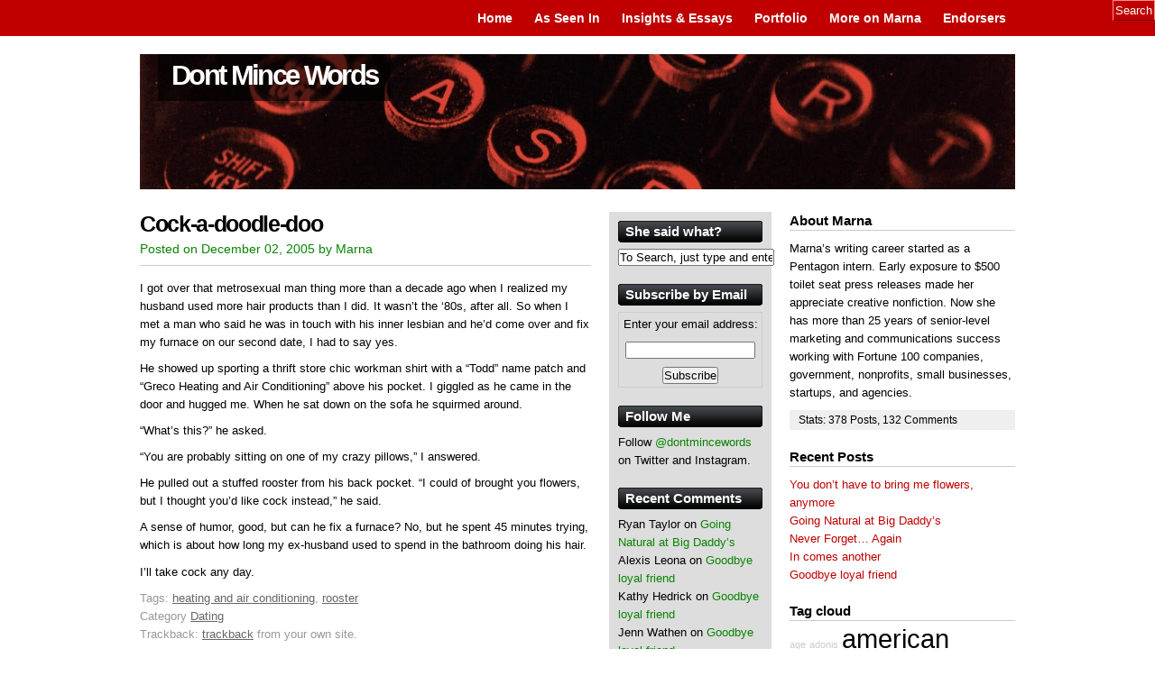

--- FILE ---
content_type: text/html; charset=UTF-8
request_url: https://dontmincewords.com/rooster/
body_size: 13487
content:
<!DOCTYPE html PUBLIC "-//W3C//DTD XHTML 1.0 Transitional//EN" "http://www.w3.org/TR/xhtml1/DTD/xhtml1-transitional.dtd">
<html xmlns="http://www.w3.org/1999/xhtml" dir="ltr" lang="en-US" xmlns:fb="https://www.facebook.com/2008/fbml" xmlns:addthis="https://www.addthis.com/help/api-spec"  prefix="og: https://ogp.me/ns#">
<head profile="http://gmpg.org/xfn/11">
<meta http-equiv="Content-Type" content="text/html; charset=UTF-8" />

<meta name="generator" content="WordPress 6.8.3" />
<!-- leave this for stats -->
<link rel="stylesheet" href="https://dontmincewords.com/wp-content/themes/vita/style.css" type="text/css" media="screen" />
<link rel="alternate" type="application/rss+xml" title="Dont Mince Words RSS Feed" href="https://dontmincewords.com/feed/" />
<link rel="pingback" href="https://dontmincewords.com/xmlrpc.php" />


<link rel="shortcut icon" href="https://dontmincewords.com/wp-content/themes/vita/favicon.ico" />

	<style>img:is([sizes="auto" i], [sizes^="auto," i]) { contain-intrinsic-size: 3000px 1500px }</style>
	
		<!-- All in One SEO 4.9.3 - aioseo.com -->
		<title>Cock-a-doodle-doo - Dont Mince Words</title>
	<meta name="description" content="I got over that metrosexual man thing more than a decade ago when I realized my husband used more hair products than I did. It wasn’t the ‘80s, after all. So when I met a man who said he was in touch with his inner lesbian and he’d come over and fix my furnace on" />
	<meta name="robots" content="max-image-preview:large" />
	<meta name="author" content="Marna"/>
	<link rel="canonical" href="https://dontmincewords.com/rooster/" />
	<meta name="generator" content="All in One SEO (AIOSEO) 4.9.3" />
		<meta property="og:locale" content="en_US" />
		<meta property="og:site_name" content="Dont Mince Words - She minces no words." />
		<meta property="og:type" content="article" />
		<meta property="og:title" content="Cock-a-doodle-doo - Dont Mince Words" />
		<meta property="og:description" content="I got over that metrosexual man thing more than a decade ago when I realized my husband used more hair products than I did. It wasn’t the ‘80s, after all. So when I met a man who said he was in touch with his inner lesbian and he’d come over and fix my furnace on" />
		<meta property="og:url" content="https://dontmincewords.com/rooster/" />
		<meta property="article:published_time" content="2005-12-02T04:39:00+00:00" />
		<meta property="article:modified_time" content="2009-10-01T00:32:39+00:00" />
		<meta name="twitter:card" content="summary_large_image" />
		<meta name="twitter:title" content="Cock-a-doodle-doo - Dont Mince Words" />
		<meta name="twitter:description" content="I got over that metrosexual man thing more than a decade ago when I realized my husband used more hair products than I did. It wasn’t the ‘80s, after all. So when I met a man who said he was in touch with his inner lesbian and he’d come over and fix my furnace on" />
		<script type="application/ld+json" class="aioseo-schema">
			{"@context":"https:\/\/schema.org","@graph":[{"@type":"BlogPosting","@id":"https:\/\/dontmincewords.com\/rooster\/#blogposting","name":"Cock-a-doodle-doo - Dont Mince Words","headline":"Cock-a-doodle-doo","author":{"@id":"https:\/\/dontmincewords.com\/author\/admin\/#author"},"publisher":{"@id":"https:\/\/dontmincewords.com\/#organization"},"datePublished":"2005-12-02T04:39:00-05:00","dateModified":"2009-09-30T17:32:39-04:00","inLanguage":"en-US","mainEntityOfPage":{"@id":"https:\/\/dontmincewords.com\/rooster\/#webpage"},"isPartOf":{"@id":"https:\/\/dontmincewords.com\/rooster\/#webpage"},"articleSection":"Dating, heating and air conditioning, rooster"},{"@type":"BreadcrumbList","@id":"https:\/\/dontmincewords.com\/rooster\/#breadcrumblist","itemListElement":[{"@type":"ListItem","@id":"https:\/\/dontmincewords.com#listItem","position":1,"name":"Home","item":"https:\/\/dontmincewords.com","nextItem":{"@type":"ListItem","@id":"https:\/\/dontmincewords.com\/category\/love\/#listItem","name":"Love"}},{"@type":"ListItem","@id":"https:\/\/dontmincewords.com\/category\/love\/#listItem","position":2,"name":"Love","item":"https:\/\/dontmincewords.com\/category\/love\/","nextItem":{"@type":"ListItem","@id":"https:\/\/dontmincewords.com\/category\/love\/dating\/#listItem","name":"Dating"},"previousItem":{"@type":"ListItem","@id":"https:\/\/dontmincewords.com#listItem","name":"Home"}},{"@type":"ListItem","@id":"https:\/\/dontmincewords.com\/category\/love\/dating\/#listItem","position":3,"name":"Dating","item":"https:\/\/dontmincewords.com\/category\/love\/dating\/","nextItem":{"@type":"ListItem","@id":"https:\/\/dontmincewords.com\/rooster\/#listItem","name":"Cock-a-doodle-doo"},"previousItem":{"@type":"ListItem","@id":"https:\/\/dontmincewords.com\/category\/love\/#listItem","name":"Love"}},{"@type":"ListItem","@id":"https:\/\/dontmincewords.com\/rooster\/#listItem","position":4,"name":"Cock-a-doodle-doo","previousItem":{"@type":"ListItem","@id":"https:\/\/dontmincewords.com\/category\/love\/dating\/#listItem","name":"Dating"}}]},{"@type":"Organization","@id":"https:\/\/dontmincewords.com\/#organization","name":"Dont Mince Words","description":"She minces no words.","url":"https:\/\/dontmincewords.com\/"},{"@type":"Person","@id":"https:\/\/dontmincewords.com\/author\/admin\/#author","url":"https:\/\/dontmincewords.com\/author\/admin\/","name":"Marna","image":{"@type":"ImageObject","@id":"https:\/\/dontmincewords.com\/rooster\/#authorImage","url":"https:\/\/secure.gravatar.com\/avatar\/badcf1744696d8cad60e7b4400e6d3b8c9c26c30b291a24aa16fde8673c8628d?s=96&d=blank&r=pg","width":96,"height":96,"caption":"Marna"}},{"@type":"WebPage","@id":"https:\/\/dontmincewords.com\/rooster\/#webpage","url":"https:\/\/dontmincewords.com\/rooster\/","name":"Cock-a-doodle-doo - Dont Mince Words","description":"I got over that metrosexual man thing more than a decade ago when I realized my husband used more hair products than I did. It wasn\u2019t the \u201880s, after all. So when I met a man who said he was in touch with his inner lesbian and he\u2019d come over and fix my furnace on","inLanguage":"en-US","isPartOf":{"@id":"https:\/\/dontmincewords.com\/#website"},"breadcrumb":{"@id":"https:\/\/dontmincewords.com\/rooster\/#breadcrumblist"},"author":{"@id":"https:\/\/dontmincewords.com\/author\/admin\/#author"},"creator":{"@id":"https:\/\/dontmincewords.com\/author\/admin\/#author"},"datePublished":"2005-12-02T04:39:00-05:00","dateModified":"2009-09-30T17:32:39-04:00"},{"@type":"WebSite","@id":"https:\/\/dontmincewords.com\/#website","url":"https:\/\/dontmincewords.com\/","name":"Dont Mince Words","description":"She minces no words.","inLanguage":"en-US","publisher":{"@id":"https:\/\/dontmincewords.com\/#organization"}}]}
		</script>
		<!-- All in One SEO -->

<link rel="alternate" type="application/rss+xml" title="Dont Mince Words &raquo; Cock-a-doodle-doo Comments Feed" href="https://dontmincewords.com/rooster/feed/" />
		<!-- This site uses the Google Analytics by MonsterInsights plugin v9.11.1 - Using Analytics tracking - https://www.monsterinsights.com/ -->
							<script src="//www.googletagmanager.com/gtag/js?id=G-RDTS9GNVHF"  data-cfasync="false" data-wpfc-render="false" type="text/javascript" async></script>
			<script data-cfasync="false" data-wpfc-render="false" type="text/javascript">
				var mi_version = '9.11.1';
				var mi_track_user = true;
				var mi_no_track_reason = '';
								var MonsterInsightsDefaultLocations = {"page_location":"https:\/\/dontmincewords.com\/rooster\/"};
								if ( typeof MonsterInsightsPrivacyGuardFilter === 'function' ) {
					var MonsterInsightsLocations = (typeof MonsterInsightsExcludeQuery === 'object') ? MonsterInsightsPrivacyGuardFilter( MonsterInsightsExcludeQuery ) : MonsterInsightsPrivacyGuardFilter( MonsterInsightsDefaultLocations );
				} else {
					var MonsterInsightsLocations = (typeof MonsterInsightsExcludeQuery === 'object') ? MonsterInsightsExcludeQuery : MonsterInsightsDefaultLocations;
				}

								var disableStrs = [
										'ga-disable-G-RDTS9GNVHF',
									];

				/* Function to detect opted out users */
				function __gtagTrackerIsOptedOut() {
					for (var index = 0; index < disableStrs.length; index++) {
						if (document.cookie.indexOf(disableStrs[index] + '=true') > -1) {
							return true;
						}
					}

					return false;
				}

				/* Disable tracking if the opt-out cookie exists. */
				if (__gtagTrackerIsOptedOut()) {
					for (var index = 0; index < disableStrs.length; index++) {
						window[disableStrs[index]] = true;
					}
				}

				/* Opt-out function */
				function __gtagTrackerOptout() {
					for (var index = 0; index < disableStrs.length; index++) {
						document.cookie = disableStrs[index] + '=true; expires=Thu, 31 Dec 2099 23:59:59 UTC; path=/';
						window[disableStrs[index]] = true;
					}
				}

				if ('undefined' === typeof gaOptout) {
					function gaOptout() {
						__gtagTrackerOptout();
					}
				}
								window.dataLayer = window.dataLayer || [];

				window.MonsterInsightsDualTracker = {
					helpers: {},
					trackers: {},
				};
				if (mi_track_user) {
					function __gtagDataLayer() {
						dataLayer.push(arguments);
					}

					function __gtagTracker(type, name, parameters) {
						if (!parameters) {
							parameters = {};
						}

						if (parameters.send_to) {
							__gtagDataLayer.apply(null, arguments);
							return;
						}

						if (type === 'event') {
														parameters.send_to = monsterinsights_frontend.v4_id;
							var hookName = name;
							if (typeof parameters['event_category'] !== 'undefined') {
								hookName = parameters['event_category'] + ':' + name;
							}

							if (typeof MonsterInsightsDualTracker.trackers[hookName] !== 'undefined') {
								MonsterInsightsDualTracker.trackers[hookName](parameters);
							} else {
								__gtagDataLayer('event', name, parameters);
							}
							
						} else {
							__gtagDataLayer.apply(null, arguments);
						}
					}

					__gtagTracker('js', new Date());
					__gtagTracker('set', {
						'developer_id.dZGIzZG': true,
											});
					if ( MonsterInsightsLocations.page_location ) {
						__gtagTracker('set', MonsterInsightsLocations);
					}
										__gtagTracker('config', 'G-RDTS9GNVHF', {"forceSSL":"true"} );
										window.gtag = __gtagTracker;										(function () {
						/* https://developers.google.com/analytics/devguides/collection/analyticsjs/ */
						/* ga and __gaTracker compatibility shim. */
						var noopfn = function () {
							return null;
						};
						var newtracker = function () {
							return new Tracker();
						};
						var Tracker = function () {
							return null;
						};
						var p = Tracker.prototype;
						p.get = noopfn;
						p.set = noopfn;
						p.send = function () {
							var args = Array.prototype.slice.call(arguments);
							args.unshift('send');
							__gaTracker.apply(null, args);
						};
						var __gaTracker = function () {
							var len = arguments.length;
							if (len === 0) {
								return;
							}
							var f = arguments[len - 1];
							if (typeof f !== 'object' || f === null || typeof f.hitCallback !== 'function') {
								if ('send' === arguments[0]) {
									var hitConverted, hitObject = false, action;
									if ('event' === arguments[1]) {
										if ('undefined' !== typeof arguments[3]) {
											hitObject = {
												'eventAction': arguments[3],
												'eventCategory': arguments[2],
												'eventLabel': arguments[4],
												'value': arguments[5] ? arguments[5] : 1,
											}
										}
									}
									if ('pageview' === arguments[1]) {
										if ('undefined' !== typeof arguments[2]) {
											hitObject = {
												'eventAction': 'page_view',
												'page_path': arguments[2],
											}
										}
									}
									if (typeof arguments[2] === 'object') {
										hitObject = arguments[2];
									}
									if (typeof arguments[5] === 'object') {
										Object.assign(hitObject, arguments[5]);
									}
									if ('undefined' !== typeof arguments[1].hitType) {
										hitObject = arguments[1];
										if ('pageview' === hitObject.hitType) {
											hitObject.eventAction = 'page_view';
										}
									}
									if (hitObject) {
										action = 'timing' === arguments[1].hitType ? 'timing_complete' : hitObject.eventAction;
										hitConverted = mapArgs(hitObject);
										__gtagTracker('event', action, hitConverted);
									}
								}
								return;
							}

							function mapArgs(args) {
								var arg, hit = {};
								var gaMap = {
									'eventCategory': 'event_category',
									'eventAction': 'event_action',
									'eventLabel': 'event_label',
									'eventValue': 'event_value',
									'nonInteraction': 'non_interaction',
									'timingCategory': 'event_category',
									'timingVar': 'name',
									'timingValue': 'value',
									'timingLabel': 'event_label',
									'page': 'page_path',
									'location': 'page_location',
									'title': 'page_title',
									'referrer' : 'page_referrer',
								};
								for (arg in args) {
																		if (!(!args.hasOwnProperty(arg) || !gaMap.hasOwnProperty(arg))) {
										hit[gaMap[arg]] = args[arg];
									} else {
										hit[arg] = args[arg];
									}
								}
								return hit;
							}

							try {
								f.hitCallback();
							} catch (ex) {
							}
						};
						__gaTracker.create = newtracker;
						__gaTracker.getByName = newtracker;
						__gaTracker.getAll = function () {
							return [];
						};
						__gaTracker.remove = noopfn;
						__gaTracker.loaded = true;
						window['__gaTracker'] = __gaTracker;
					})();
									} else {
										console.log("");
					(function () {
						function __gtagTracker() {
							return null;
						}

						window['__gtagTracker'] = __gtagTracker;
						window['gtag'] = __gtagTracker;
					})();
									}
			</script>
							<!-- / Google Analytics by MonsterInsights -->
		<script type="text/javascript">
/* <![CDATA[ */
window._wpemojiSettings = {"baseUrl":"https:\/\/s.w.org\/images\/core\/emoji\/16.0.1\/72x72\/","ext":".png","svgUrl":"https:\/\/s.w.org\/images\/core\/emoji\/16.0.1\/svg\/","svgExt":".svg","source":{"concatemoji":"https:\/\/dontmincewords.com\/wp-includes\/js\/wp-emoji-release.min.js?ver=6.8.3"}};
/*! This file is auto-generated */
!function(s,n){var o,i,e;function c(e){try{var t={supportTests:e,timestamp:(new Date).valueOf()};sessionStorage.setItem(o,JSON.stringify(t))}catch(e){}}function p(e,t,n){e.clearRect(0,0,e.canvas.width,e.canvas.height),e.fillText(t,0,0);var t=new Uint32Array(e.getImageData(0,0,e.canvas.width,e.canvas.height).data),a=(e.clearRect(0,0,e.canvas.width,e.canvas.height),e.fillText(n,0,0),new Uint32Array(e.getImageData(0,0,e.canvas.width,e.canvas.height).data));return t.every(function(e,t){return e===a[t]})}function u(e,t){e.clearRect(0,0,e.canvas.width,e.canvas.height),e.fillText(t,0,0);for(var n=e.getImageData(16,16,1,1),a=0;a<n.data.length;a++)if(0!==n.data[a])return!1;return!0}function f(e,t,n,a){switch(t){case"flag":return n(e,"\ud83c\udff3\ufe0f\u200d\u26a7\ufe0f","\ud83c\udff3\ufe0f\u200b\u26a7\ufe0f")?!1:!n(e,"\ud83c\udde8\ud83c\uddf6","\ud83c\udde8\u200b\ud83c\uddf6")&&!n(e,"\ud83c\udff4\udb40\udc67\udb40\udc62\udb40\udc65\udb40\udc6e\udb40\udc67\udb40\udc7f","\ud83c\udff4\u200b\udb40\udc67\u200b\udb40\udc62\u200b\udb40\udc65\u200b\udb40\udc6e\u200b\udb40\udc67\u200b\udb40\udc7f");case"emoji":return!a(e,"\ud83e\udedf")}return!1}function g(e,t,n,a){var r="undefined"!=typeof WorkerGlobalScope&&self instanceof WorkerGlobalScope?new OffscreenCanvas(300,150):s.createElement("canvas"),o=r.getContext("2d",{willReadFrequently:!0}),i=(o.textBaseline="top",o.font="600 32px Arial",{});return e.forEach(function(e){i[e]=t(o,e,n,a)}),i}function t(e){var t=s.createElement("script");t.src=e,t.defer=!0,s.head.appendChild(t)}"undefined"!=typeof Promise&&(o="wpEmojiSettingsSupports",i=["flag","emoji"],n.supports={everything:!0,everythingExceptFlag:!0},e=new Promise(function(e){s.addEventListener("DOMContentLoaded",e,{once:!0})}),new Promise(function(t){var n=function(){try{var e=JSON.parse(sessionStorage.getItem(o));if("object"==typeof e&&"number"==typeof e.timestamp&&(new Date).valueOf()<e.timestamp+604800&&"object"==typeof e.supportTests)return e.supportTests}catch(e){}return null}();if(!n){if("undefined"!=typeof Worker&&"undefined"!=typeof OffscreenCanvas&&"undefined"!=typeof URL&&URL.createObjectURL&&"undefined"!=typeof Blob)try{var e="postMessage("+g.toString()+"("+[JSON.stringify(i),f.toString(),p.toString(),u.toString()].join(",")+"));",a=new Blob([e],{type:"text/javascript"}),r=new Worker(URL.createObjectURL(a),{name:"wpTestEmojiSupports"});return void(r.onmessage=function(e){c(n=e.data),r.terminate(),t(n)})}catch(e){}c(n=g(i,f,p,u))}t(n)}).then(function(e){for(var t in e)n.supports[t]=e[t],n.supports.everything=n.supports.everything&&n.supports[t],"flag"!==t&&(n.supports.everythingExceptFlag=n.supports.everythingExceptFlag&&n.supports[t]);n.supports.everythingExceptFlag=n.supports.everythingExceptFlag&&!n.supports.flag,n.DOMReady=!1,n.readyCallback=function(){n.DOMReady=!0}}).then(function(){return e}).then(function(){var e;n.supports.everything||(n.readyCallback(),(e=n.source||{}).concatemoji?t(e.concatemoji):e.wpemoji&&e.twemoji&&(t(e.twemoji),t(e.wpemoji)))}))}((window,document),window._wpemojiSettings);
/* ]]> */
</script>
<style id='wp-emoji-styles-inline-css' type='text/css'>

	img.wp-smiley, img.emoji {
		display: inline !important;
		border: none !important;
		box-shadow: none !important;
		height: 1em !important;
		width: 1em !important;
		margin: 0 0.07em !important;
		vertical-align: -0.1em !important;
		background: none !important;
		padding: 0 !important;
	}
</style>
<link rel='stylesheet' id='wp-block-library-css' href='https://dontmincewords.com/wp-includes/css/dist/block-library/style.min.css?ver=6.8.3' type='text/css' media='all' />
<style id='classic-theme-styles-inline-css' type='text/css'>
/*! This file is auto-generated */
.wp-block-button__link{color:#fff;background-color:#32373c;border-radius:9999px;box-shadow:none;text-decoration:none;padding:calc(.667em + 2px) calc(1.333em + 2px);font-size:1.125em}.wp-block-file__button{background:#32373c;color:#fff;text-decoration:none}
</style>
<link rel='stylesheet' id='aioseo/css/src/vue/standalone/blocks/table-of-contents/global.scss-css' href='https://dontmincewords.com/wp-content/plugins/all-in-one-seo-pack/dist/Lite/assets/css/table-of-contents/global.e90f6d47.css?ver=4.9.3' type='text/css' media='all' />
<style id='global-styles-inline-css' type='text/css'>
:root{--wp--preset--aspect-ratio--square: 1;--wp--preset--aspect-ratio--4-3: 4/3;--wp--preset--aspect-ratio--3-4: 3/4;--wp--preset--aspect-ratio--3-2: 3/2;--wp--preset--aspect-ratio--2-3: 2/3;--wp--preset--aspect-ratio--16-9: 16/9;--wp--preset--aspect-ratio--9-16: 9/16;--wp--preset--color--black: #000000;--wp--preset--color--cyan-bluish-gray: #abb8c3;--wp--preset--color--white: #ffffff;--wp--preset--color--pale-pink: #f78da7;--wp--preset--color--vivid-red: #cf2e2e;--wp--preset--color--luminous-vivid-orange: #ff6900;--wp--preset--color--luminous-vivid-amber: #fcb900;--wp--preset--color--light-green-cyan: #7bdcb5;--wp--preset--color--vivid-green-cyan: #00d084;--wp--preset--color--pale-cyan-blue: #8ed1fc;--wp--preset--color--vivid-cyan-blue: #0693e3;--wp--preset--color--vivid-purple: #9b51e0;--wp--preset--gradient--vivid-cyan-blue-to-vivid-purple: linear-gradient(135deg,rgba(6,147,227,1) 0%,rgb(155,81,224) 100%);--wp--preset--gradient--light-green-cyan-to-vivid-green-cyan: linear-gradient(135deg,rgb(122,220,180) 0%,rgb(0,208,130) 100%);--wp--preset--gradient--luminous-vivid-amber-to-luminous-vivid-orange: linear-gradient(135deg,rgba(252,185,0,1) 0%,rgba(255,105,0,1) 100%);--wp--preset--gradient--luminous-vivid-orange-to-vivid-red: linear-gradient(135deg,rgba(255,105,0,1) 0%,rgb(207,46,46) 100%);--wp--preset--gradient--very-light-gray-to-cyan-bluish-gray: linear-gradient(135deg,rgb(238,238,238) 0%,rgb(169,184,195) 100%);--wp--preset--gradient--cool-to-warm-spectrum: linear-gradient(135deg,rgb(74,234,220) 0%,rgb(151,120,209) 20%,rgb(207,42,186) 40%,rgb(238,44,130) 60%,rgb(251,105,98) 80%,rgb(254,248,76) 100%);--wp--preset--gradient--blush-light-purple: linear-gradient(135deg,rgb(255,206,236) 0%,rgb(152,150,240) 100%);--wp--preset--gradient--blush-bordeaux: linear-gradient(135deg,rgb(254,205,165) 0%,rgb(254,45,45) 50%,rgb(107,0,62) 100%);--wp--preset--gradient--luminous-dusk: linear-gradient(135deg,rgb(255,203,112) 0%,rgb(199,81,192) 50%,rgb(65,88,208) 100%);--wp--preset--gradient--pale-ocean: linear-gradient(135deg,rgb(255,245,203) 0%,rgb(182,227,212) 50%,rgb(51,167,181) 100%);--wp--preset--gradient--electric-grass: linear-gradient(135deg,rgb(202,248,128) 0%,rgb(113,206,126) 100%);--wp--preset--gradient--midnight: linear-gradient(135deg,rgb(2,3,129) 0%,rgb(40,116,252) 100%);--wp--preset--font-size--small: 13px;--wp--preset--font-size--medium: 20px;--wp--preset--font-size--large: 36px;--wp--preset--font-size--x-large: 42px;--wp--preset--spacing--20: 0.44rem;--wp--preset--spacing--30: 0.67rem;--wp--preset--spacing--40: 1rem;--wp--preset--spacing--50: 1.5rem;--wp--preset--spacing--60: 2.25rem;--wp--preset--spacing--70: 3.38rem;--wp--preset--spacing--80: 5.06rem;--wp--preset--shadow--natural: 6px 6px 9px rgba(0, 0, 0, 0.2);--wp--preset--shadow--deep: 12px 12px 50px rgba(0, 0, 0, 0.4);--wp--preset--shadow--sharp: 6px 6px 0px rgba(0, 0, 0, 0.2);--wp--preset--shadow--outlined: 6px 6px 0px -3px rgba(255, 255, 255, 1), 6px 6px rgba(0, 0, 0, 1);--wp--preset--shadow--crisp: 6px 6px 0px rgba(0, 0, 0, 1);}:where(.is-layout-flex){gap: 0.5em;}:where(.is-layout-grid){gap: 0.5em;}body .is-layout-flex{display: flex;}.is-layout-flex{flex-wrap: wrap;align-items: center;}.is-layout-flex > :is(*, div){margin: 0;}body .is-layout-grid{display: grid;}.is-layout-grid > :is(*, div){margin: 0;}:where(.wp-block-columns.is-layout-flex){gap: 2em;}:where(.wp-block-columns.is-layout-grid){gap: 2em;}:where(.wp-block-post-template.is-layout-flex){gap: 1.25em;}:where(.wp-block-post-template.is-layout-grid){gap: 1.25em;}.has-black-color{color: var(--wp--preset--color--black) !important;}.has-cyan-bluish-gray-color{color: var(--wp--preset--color--cyan-bluish-gray) !important;}.has-white-color{color: var(--wp--preset--color--white) !important;}.has-pale-pink-color{color: var(--wp--preset--color--pale-pink) !important;}.has-vivid-red-color{color: var(--wp--preset--color--vivid-red) !important;}.has-luminous-vivid-orange-color{color: var(--wp--preset--color--luminous-vivid-orange) !important;}.has-luminous-vivid-amber-color{color: var(--wp--preset--color--luminous-vivid-amber) !important;}.has-light-green-cyan-color{color: var(--wp--preset--color--light-green-cyan) !important;}.has-vivid-green-cyan-color{color: var(--wp--preset--color--vivid-green-cyan) !important;}.has-pale-cyan-blue-color{color: var(--wp--preset--color--pale-cyan-blue) !important;}.has-vivid-cyan-blue-color{color: var(--wp--preset--color--vivid-cyan-blue) !important;}.has-vivid-purple-color{color: var(--wp--preset--color--vivid-purple) !important;}.has-black-background-color{background-color: var(--wp--preset--color--black) !important;}.has-cyan-bluish-gray-background-color{background-color: var(--wp--preset--color--cyan-bluish-gray) !important;}.has-white-background-color{background-color: var(--wp--preset--color--white) !important;}.has-pale-pink-background-color{background-color: var(--wp--preset--color--pale-pink) !important;}.has-vivid-red-background-color{background-color: var(--wp--preset--color--vivid-red) !important;}.has-luminous-vivid-orange-background-color{background-color: var(--wp--preset--color--luminous-vivid-orange) !important;}.has-luminous-vivid-amber-background-color{background-color: var(--wp--preset--color--luminous-vivid-amber) !important;}.has-light-green-cyan-background-color{background-color: var(--wp--preset--color--light-green-cyan) !important;}.has-vivid-green-cyan-background-color{background-color: var(--wp--preset--color--vivid-green-cyan) !important;}.has-pale-cyan-blue-background-color{background-color: var(--wp--preset--color--pale-cyan-blue) !important;}.has-vivid-cyan-blue-background-color{background-color: var(--wp--preset--color--vivid-cyan-blue) !important;}.has-vivid-purple-background-color{background-color: var(--wp--preset--color--vivid-purple) !important;}.has-black-border-color{border-color: var(--wp--preset--color--black) !important;}.has-cyan-bluish-gray-border-color{border-color: var(--wp--preset--color--cyan-bluish-gray) !important;}.has-white-border-color{border-color: var(--wp--preset--color--white) !important;}.has-pale-pink-border-color{border-color: var(--wp--preset--color--pale-pink) !important;}.has-vivid-red-border-color{border-color: var(--wp--preset--color--vivid-red) !important;}.has-luminous-vivid-orange-border-color{border-color: var(--wp--preset--color--luminous-vivid-orange) !important;}.has-luminous-vivid-amber-border-color{border-color: var(--wp--preset--color--luminous-vivid-amber) !important;}.has-light-green-cyan-border-color{border-color: var(--wp--preset--color--light-green-cyan) !important;}.has-vivid-green-cyan-border-color{border-color: var(--wp--preset--color--vivid-green-cyan) !important;}.has-pale-cyan-blue-border-color{border-color: var(--wp--preset--color--pale-cyan-blue) !important;}.has-vivid-cyan-blue-border-color{border-color: var(--wp--preset--color--vivid-cyan-blue) !important;}.has-vivid-purple-border-color{border-color: var(--wp--preset--color--vivid-purple) !important;}.has-vivid-cyan-blue-to-vivid-purple-gradient-background{background: var(--wp--preset--gradient--vivid-cyan-blue-to-vivid-purple) !important;}.has-light-green-cyan-to-vivid-green-cyan-gradient-background{background: var(--wp--preset--gradient--light-green-cyan-to-vivid-green-cyan) !important;}.has-luminous-vivid-amber-to-luminous-vivid-orange-gradient-background{background: var(--wp--preset--gradient--luminous-vivid-amber-to-luminous-vivid-orange) !important;}.has-luminous-vivid-orange-to-vivid-red-gradient-background{background: var(--wp--preset--gradient--luminous-vivid-orange-to-vivid-red) !important;}.has-very-light-gray-to-cyan-bluish-gray-gradient-background{background: var(--wp--preset--gradient--very-light-gray-to-cyan-bluish-gray) !important;}.has-cool-to-warm-spectrum-gradient-background{background: var(--wp--preset--gradient--cool-to-warm-spectrum) !important;}.has-blush-light-purple-gradient-background{background: var(--wp--preset--gradient--blush-light-purple) !important;}.has-blush-bordeaux-gradient-background{background: var(--wp--preset--gradient--blush-bordeaux) !important;}.has-luminous-dusk-gradient-background{background: var(--wp--preset--gradient--luminous-dusk) !important;}.has-pale-ocean-gradient-background{background: var(--wp--preset--gradient--pale-ocean) !important;}.has-electric-grass-gradient-background{background: var(--wp--preset--gradient--electric-grass) !important;}.has-midnight-gradient-background{background: var(--wp--preset--gradient--midnight) !important;}.has-small-font-size{font-size: var(--wp--preset--font-size--small) !important;}.has-medium-font-size{font-size: var(--wp--preset--font-size--medium) !important;}.has-large-font-size{font-size: var(--wp--preset--font-size--large) !important;}.has-x-large-font-size{font-size: var(--wp--preset--font-size--x-large) !important;}
:where(.wp-block-post-template.is-layout-flex){gap: 1.25em;}:where(.wp-block-post-template.is-layout-grid){gap: 1.25em;}
:where(.wp-block-columns.is-layout-flex){gap: 2em;}:where(.wp-block-columns.is-layout-grid){gap: 2em;}
:root :where(.wp-block-pullquote){font-size: 1.5em;line-height: 1.6;}
</style>
<link rel='stylesheet' id='wp-components-css' href='https://dontmincewords.com/wp-includes/css/dist/components/style.min.css?ver=6.8.3' type='text/css' media='all' />
<link rel='stylesheet' id='godaddy-styles-css' href='https://dontmincewords.com/wp-content/mu-plugins/vendor/wpex/godaddy-launch/includes/Dependencies/GoDaddy/Styles/build/latest.css?ver=2.0.2' type='text/css' media='all' />
<link rel='stylesheet' id='taxopress-frontend-css-css' href='https://dontmincewords.com/wp-content/plugins/simple-tags/assets/frontend/css/frontend.css?ver=3.44.0' type='text/css' media='all' />
<link rel='stylesheet' id='addthis_all_pages-css' href='https://dontmincewords.com/wp-content/plugins/addthis/frontend/build/addthis_wordpress_public.min.css?ver=6.8.3' type='text/css' media='all' />
<script type="text/javascript" src="https://dontmincewords.com/wp-content/plugins/google-analytics-for-wordpress/assets/js/frontend-gtag.min.js?ver=9.11.1" id="monsterinsights-frontend-script-js" async="async" data-wp-strategy="async"></script>
<script data-cfasync="false" data-wpfc-render="false" type="text/javascript" id='monsterinsights-frontend-script-js-extra'>/* <![CDATA[ */
var monsterinsights_frontend = {"js_events_tracking":"true","download_extensions":"pdf,doc,ppt,xls,zip,docx,pptx,xlsx","inbound_paths":"[]","home_url":"https:\/\/dontmincewords.com","hash_tracking":"false","v4_id":"G-RDTS9GNVHF"};/* ]]> */
</script>
<script type="text/javascript" src="https://dontmincewords.com/wp-includes/js/jquery/jquery.min.js?ver=3.7.1" id="jquery-core-js"></script>
<script type="text/javascript" src="https://dontmincewords.com/wp-includes/js/jquery/jquery-migrate.min.js?ver=3.4.1" id="jquery-migrate-js"></script>
<script type="text/javascript" src="https://dontmincewords.com/wp-content/plugins/simple-tags/assets/frontend/js/frontend.js?ver=3.44.0" id="taxopress-frontend-js-js"></script>
<link rel="https://api.w.org/" href="https://dontmincewords.com/wp-json/" /><link rel="alternate" title="JSON" type="application/json" href="https://dontmincewords.com/wp-json/wp/v2/posts/130" /><link rel="EditURI" type="application/rsd+xml" title="RSD" href="https://dontmincewords.com/xmlrpc.php?rsd" />
<meta name="generator" content="WordPress 6.8.3" />
<link rel='shortlink' href='https://dontmincewords.com/?p=130' />
<link rel="alternate" title="oEmbed (JSON)" type="application/json+oembed" href="https://dontmincewords.com/wp-json/oembed/1.0/embed?url=https%3A%2F%2Fdontmincewords.com%2Frooster%2F" />
<link rel="alternate" title="oEmbed (XML)" type="text/xml+oembed" href="https://dontmincewords.com/wp-json/oembed/1.0/embed?url=https%3A%2F%2Fdontmincewords.com%2Frooster%2F&#038;format=xml" />
<style type="text/css">.recentcomments a{display:inline !important;padding:0 !important;margin:0 !important;}</style><style type="text/css">
#splash {
	background: #BDE701 url(https://dontmincewords.com/wp-content/uploads/2009/09/cropped-dontmincewords-header.jpg) 0 0 no-repeat;
    height: 150px;
}


#splash h1 a{
        color: #FFFFFF;
}
#splash .description {
        display: none;
}

</style>
<script data-cfasync="false" type="text/javascript">if (window.addthis_product === undefined) { window.addthis_product = "wpp"; } if (window.wp_product_version === undefined) { window.wp_product_version = "wpp-6.2.7"; } if (window.addthis_share === undefined) { window.addthis_share = {}; } if (window.addthis_config === undefined) { window.addthis_config = {"data_track_clickback":true,"ignore_server_config":true,"ui_language":"en","ui_atversion":300}; } if (window.addthis_layers === undefined) { window.addthis_layers = {}; } if (window.addthis_layers_tools === undefined) { window.addthis_layers_tools = []; } else {  } if (window.addthis_plugin_info === undefined) { window.addthis_plugin_info = {"info_status":"enabled","cms_name":"WordPress","plugin_name":"Share Buttons by AddThis","plugin_version":"6.2.7","plugin_mode":"WordPress","anonymous_profile_id":"wp-114b265c694765ca2d54615668e7c30d","page_info":{"template":"posts","post_type":""},"sharing_enabled_on_post_via_metabox":false}; } 
                    (function() {
                      var first_load_interval_id = setInterval(function () {
                        if (typeof window.addthis !== 'undefined') {
                          window.clearInterval(first_load_interval_id);
                          if (typeof window.addthis_layers !== 'undefined' && Object.getOwnPropertyNames(window.addthis_layers).length > 0) {
                            window.addthis.layers(window.addthis_layers);
                          }
                          if (Array.isArray(window.addthis_layers_tools)) {
                            for (i = 0; i < window.addthis_layers_tools.length; i++) {
                              window.addthis.layers(window.addthis_layers_tools[i]);
                            }
                          }
                        }
                     },1000)
                    }());
                </script> <script data-cfasync="false" type="text/javascript" src="https://s7.addthis.com/js/300/addthis_widget.js#pubid=wp-114b265c694765ca2d54615668e7c30d" async="async"></script><link rel="stylesheet" href="https://dontmincewords.com/wp-content/themes/vita/css-navi.css" type="text/css" />

</head>
<body>
<div id="top">
  <div id="navr">
    <ul class="menu">
      <li ><a href="https://dontmincewords.com/" title="Home">Home</a></li>
      <li class="page_item page-item-259"><a href="https://dontmincewords.com/as-seen-in/">As Seen In</a></li>
<li class="page_item page-item-263"><a href="https://dontmincewords.com/insights-essays/">Insights &amp; Essays</a></li>
<li class="page_item page-item-265"><a href="https://dontmincewords.com/my-portfolio/">Portfolio</a></li>
<li class="page_item page-item-267"><a href="https://dontmincewords.com/more-on-marna/">More on Marna</a></li>
<li class="page_item page-item-269"><a href="https://dontmincewords.com/the-endorsers/">Endorsers</a></li>
     <!--   -->
    </ul>
  </div>
</div>
<div id="page">
<div id="pager">
  <div id="headr">
    <div class="description">
      She minces no words.    </div>
  </div>
</div>
<div id="splash">
  <h1><a href="https://dontmincewords.com/">
    Dont Mince Words    </a></h1>
</div>
<hr />
<div id="sub-page">

<div id="content-wrap">
  <div id="content">
    <div class="gap">
            <div class="post" id="post-130">
        <h2 class="post-title"><a class="intitle" href="https://dontmincewords.com/rooster/" rel="bookmark" title="Permanent Link to Cock-a-doodle-doo">
          Cock-a-doodle-doo          </a></h2>
        <div class="timr"> Posted on
          December 02, 2005          by
          Marna                  </div>
        <div class="entry">
          <div class="at-above-post addthis_tool" data-url="https://dontmincewords.com/rooster/"></div><p>I got over that metrosexual man thing more than a decade ago when I realized my husband used more hair products than I did.  It wasn’t the ‘80s, after all.  So when I met a man who said he was in touch with his inner lesbian and he’d come over and fix my furnace on our second date, I had to say yes.</p>
<p>He showed up sporting a thrift store chic workman shirt with a “Todd” name patch and “Greco Heating and Air Conditioning” above his pocket.  I giggled as he came in the door and hugged me.  When he sat down on the sofa he squirmed around.</p>
<p>“What’s this?” he asked.</p>
<p>“You are probably sitting on one of my crazy pillows,” I answered.</p>
<p>He pulled out a stuffed rooster from his back pocket. “I could of brought you flowers, but I thought you’d like cock instead,” he said.</p>
<p>A sense of humor, good, but can he fix a furnace?  No, but he spent 45 minutes trying, which is about how long my ex-husband used to spend in the bathroom doing his hair.</p>
<p>I’ll take cock any day.</p>
<!-- AddThis Advanced Settings above via filter on the_content --><!-- AddThis Advanced Settings below via filter on the_content --><!-- AddThis Advanced Settings generic via filter on the_content --><!-- AddThis Share Buttons above via filter on the_content --><!-- AddThis Share Buttons below via filter on the_content --><div class="at-below-post addthis_tool" data-url="https://dontmincewords.com/rooster/"></div><!-- AddThis Share Buttons generic via filter on the_content -->        </div>
        <p class="postmetadata">
          Tags: <a href="https://dontmincewords.com/tag/heating-and-air-conditioning/" rel="tag">heating and air conditioning</a>, <a href="https://dontmincewords.com/tag/rooster/" rel="tag">rooster</a><br />          <span class="catr">Category
          <a href="https://dontmincewords.com/category/love/dating/" rel="category tag">Dating</a>          </span>
							<br />Trackback: <a href="https://dontmincewords.com/rooster/trackback/" rel="trackback">trackback</a> from your own site.

			

          </p>
      </div>
	<!-- You can start editing here. -->


			<!-- If comments are open, but there are no comments. -->

	 


<div id="respond" class="comform formin">

<h3>Leave a Reply</h3>

<div class="cancel-comment-reply">
	<small><a rel="nofollow" id="cancel-comment-reply-link" href="/rooster/#respond" style="display:none;">Click here to cancel reply.</a></small>
</div>


<form action="https://dontmincewords.com/wp-comments-post.php" method="post" id="commentform">


<p><input type="text" name="author" id="author" value="" size="22" tabindex="1" aria-required='true' />
<label for="author"><small>Name (required)</small></label></p>

<p><input type="text" name="email" id="email" value="" size="22" tabindex="2" aria-required='true' />
<label for="email"><small>Mail (will not be published) (required)</small></label></p>

<p><input type="text" name="url" id="url" value="" size="22" tabindex="3" />
<label for="url"><small>Website</small></label></p>


<!--<p><small><strong>XHTML:</strong> You can use these tags: <code>&lt;a href=&quot;&quot; title=&quot;&quot;&gt; &lt;abbr title=&quot;&quot;&gt; &lt;acronym title=&quot;&quot;&gt; &lt;b&gt; &lt;blockquote cite=&quot;&quot;&gt; &lt;cite&gt; &lt;code&gt; &lt;del datetime=&quot;&quot;&gt; &lt;em&gt; &lt;i&gt; &lt;q cite=&quot;&quot;&gt; &lt;s&gt; &lt;strike&gt; &lt;strong&gt; </code></small></p>-->

<p><textarea name="comment" id="comment" cols="100%" rows="10" tabindex="4"></textarea></p>

<p><input name="submit" type="submit" id="submit" tabindex="5" value="Submit Comment" />
<input type='hidden' name='comment_post_ID' value='130' id='comment_post_ID' />
<input type='hidden' name='comment_parent' id='comment_parent' value='0' />
</p>
<p style="display: none;"><input type="hidden" id="akismet_comment_nonce" name="akismet_comment_nonce" value="3dd724afc8" /></p><p style="display: none !important;" class="akismet-fields-container" data-prefix="ak_"><label>&#916;<textarea name="ak_hp_textarea" cols="45" rows="8" maxlength="100"></textarea></label><input type="hidden" id="ak_js_1" name="ak_js" value="180"/><script>document.getElementById( "ak_js_1" ).setAttribute( "value", ( new Date() ).getTime() );</script></p>
</form>

</div>


            <div class="navigation">
        <div class="alignleft">
          &larr; <a href="https://dontmincewords.com/commutedate/" rel="prev">The traffic stop</a>        </div>
        <div class="alignright">
          <a href="https://dontmincewords.com/nephews/" rel="next">Long dong Dave</a> &rarr;        </div>
      </div>
      <br class="clear" />
</div> <!-- /gap -->
</div> <!-- /content -->
</div> <!-- /content-wrap -->
<div class="side1">
  <ul>
    
<li class="about boxr">
  <h2>About Marna</h2>
  <p>Marna’s writing career started as a Pentagon intern. Early exposure to $500 toilet seat press releases made her appreciate creative nonfiction. Now she has more than 25 years of senior-level marketing and communications success working with Fortune 100 companies, government, nonprofits, small businesses, startups, and agencies.</p>
  <p class="stats">Stats: <span class="catr"><a title="132 Post">
    378    </a> Posts</span>, <span class="comr"><a title="132 Comments">
    132    </a></span> Comments</p>
</li>
     <!-- <li class="search boxr clearfix">
      <form method="get" id="searchform" action="https://dontmincewords.com/">
  <div>
        <input type="text" value="To Search, just type and enter" name="s" id="s" onfocus="if (this.value == 'To Search, just type and enter') {this.value = '';}" onblur="if (this.value == '') {this.value = 'To Search, just type and enter';}" />
    <input type="submit" id="searchsubmit" value="Search" />
  </div>
</form>
    </li> -->
  
    
		<li id="recent-posts-6" class="widget widget_recent_entries">
		<h2 class="widgettitle">Recent Posts</h2>

		<ul>
											<li>
					<a href="https://dontmincewords.com/you-dont-have-to-bring-me-flowers-anymore/">You don’t have to bring me flowers, anymore</a>
									</li>
											<li>
					<a href="https://dontmincewords.com/going-natural/">Going Natural at Big Daddy&#8217;s</a>
									</li>
											<li>
					<a href="https://dontmincewords.com/never-forget-again/">Never Forget&#8230; Again</a>
									</li>
											<li>
					<a href="https://dontmincewords.com/in-comes-another/">In comes another</a>
									</li>
											<li>
					<a href="https://dontmincewords.com/goodbye-loyal-friend/">Goodbye loyal friend</a>
									</li>
					</ul>

		</li>
<li id="simpletags-4" class="widget widget-simpletags"><h2 class="widgettitle">Tag cloud</h2>

<!-- Generated by TaxoPress 3.44.0 - https://wordpress.org/plugins/simple-tags/ -->
	<div class="taxopress-output-wrapper"> <div class="st-tag-cloud"> 
	<a href="https://dontmincewords.com/tag/age/" id="tag-link-577" class="st-tags t0" title="2 topics" style="font-size:8pt; color:#cccccc;">age</a>
<a href="https://dontmincewords.com/tag/adonis/" id="tag-link-392" class="st-tags t0" title="1 topics" style="font-size:8pt; color:#cccccc;">adonis</a>
<a href="https://dontmincewords.com/tag/american-bulldog/" id="tag-link-30" class="st-tags t10" title="18 topics" style="font-size:22pt; color:#000000;">american bulldog</a>
<a href="https://dontmincewords.com/tag/1080p-hd-tv/" id="tag-link-172" class="st-tags t0" title="1 topics" style="font-size:8pt; color:#cccccc;">1080p hd tv</a>
<a href="https://dontmincewords.com/tag/alibi/" id="tag-link-169" class="st-tags t0" title="1 topics" style="font-size:8pt; color:#cccccc;">alibi</a>
<a href="https://dontmincewords.com/tag/abortion/" id="tag-link-813" class="st-tags t0" title="1 topics" style="font-size:8pt; color:#cccccc;">abortion</a>
<a href="https://dontmincewords.com/tag/age-gap/" id="tag-link-189" class="st-tags t0" title="1 topics" style="font-size:8pt; color:#cccccc;">age gap</a>
<a href="https://dontmincewords.com/tag/aa/" id="tag-link-852" class="st-tags t0" title="1 topics" style="font-size:8pt; color:#cccccc;">AA</a>
<a href="https://dontmincewords.com/tag/advice/" id="tag-link-65" class="st-tags t0" title="1 topics" style="font-size:8pt; color:#cccccc;">advice</a>
<a href="https://dontmincewords.com/tag/40th-birthday/" id="tag-link-336" class="st-tags t0" title="2 topics" style="font-size:8pt; color:#cccccc;">40th birthday</a>
<a href="https://dontmincewords.com/tag/80s/" id="tag-link-286" class="st-tags t0" title="2 topics" style="font-size:8pt; color:#cccccc;">80s</a>
<a href="https://dontmincewords.com/tag/9-11/" id="tag-link-283" class="st-tags t0" title="2 topics" style="font-size:8pt; color:#cccccc;">9-11</a>
<a href="https://dontmincewords.com/tag/alcoholic/" id="tag-link-881" class="st-tags t0" title="1 topics" style="font-size:8pt; color:#cccccc;">alcoholic</a>
<a href="https://dontmincewords.com/tag/addict/" id="tag-link-702" class="st-tags t0" title="1 topics" style="font-size:8pt; color:#cccccc;">addict</a>
<a href="https://dontmincewords.com/tag/52nd-street/" id="tag-link-672" class="st-tags t0" title="1 topics" style="font-size:8pt; color:#cccccc;">52nd street</a>
<a href="https://dontmincewords.com/tag/aig/" id="tag-link-675" class="st-tags t0" title="1 topics" style="font-size:8pt; color:#cccccc;">AIG</a>
<a href="https://dontmincewords.com/tag/amoeba-music/" id="tag-link-158" class="st-tags t0" title="1 topics" style="font-size:8pt; color:#cccccc;">amoeba music</a>
<a href="https://dontmincewords.com/tag/adopt/" id="tag-link-132" class="st-tags t0" title="1 topics" style="font-size:8pt; color:#cccccc;">adopt</a>
<a href="https://dontmincewords.com/tag/anniversary/" id="tag-link-344" class="st-tags t0" title="1 topics" style="font-size:8pt; color:#cccccc;">anniversary</a>
<a href="https://dontmincewords.com/tag/ace-of-hearts-dog-rescue/" id="tag-link-883" class="st-tags t0" title="1 topics" style="font-size:8pt; color:#cccccc;">Ace of Hearts Dog Rescue</a> </div>
</div>
</li>
<li id="archives-2" class="widget widget_archive"><h2 class="widgettitle">Old Posts</h2>
		<label class="screen-reader-text" for="archives-dropdown-2">Old Posts</label>
		<select id="archives-dropdown-2" name="archive-dropdown">
			
			<option value="">Select Month</option>
				<option value='https://dontmincewords.com/2019/12/'> December 2019 </option>
	<option value='https://dontmincewords.com/2018/12/'> December 2018 </option>
	<option value='https://dontmincewords.com/2018/09/'> September 2018 </option>
	<option value='https://dontmincewords.com/2018/06/'> June 2018 </option>
	<option value='https://dontmincewords.com/2018/03/'> March 2018 </option>
	<option value='https://dontmincewords.com/2018/02/'> February 2018 </option>
	<option value='https://dontmincewords.com/2017/12/'> December 2017 </option>
	<option value='https://dontmincewords.com/2017/11/'> November 2017 </option>
	<option value='https://dontmincewords.com/2017/05/'> May 2017 </option>
	<option value='https://dontmincewords.com/2017/03/'> March 2017 </option>
	<option value='https://dontmincewords.com/2016/12/'> December 2016 </option>
	<option value='https://dontmincewords.com/2016/11/'> November 2016 </option>
	<option value='https://dontmincewords.com/2016/10/'> October 2016 </option>
	<option value='https://dontmincewords.com/2016/07/'> July 2016 </option>
	<option value='https://dontmincewords.com/2016/02/'> February 2016 </option>
	<option value='https://dontmincewords.com/2016/01/'> January 2016 </option>
	<option value='https://dontmincewords.com/2015/12/'> December 2015 </option>
	<option value='https://dontmincewords.com/2015/11/'> November 2015 </option>
	<option value='https://dontmincewords.com/2015/09/'> September 2015 </option>
	<option value='https://dontmincewords.com/2015/07/'> July 2015 </option>
	<option value='https://dontmincewords.com/2015/06/'> June 2015 </option>
	<option value='https://dontmincewords.com/2015/04/'> April 2015 </option>
	<option value='https://dontmincewords.com/2015/02/'> February 2015 </option>
	<option value='https://dontmincewords.com/2015/01/'> January 2015 </option>
	<option value='https://dontmincewords.com/2014/11/'> November 2014 </option>
	<option value='https://dontmincewords.com/2014/10/'> October 2014 </option>
	<option value='https://dontmincewords.com/2014/09/'> September 2014 </option>
	<option value='https://dontmincewords.com/2014/08/'> August 2014 </option>
	<option value='https://dontmincewords.com/2014/06/'> June 2014 </option>
	<option value='https://dontmincewords.com/2014/05/'> May 2014 </option>
	<option value='https://dontmincewords.com/2014/03/'> March 2014 </option>
	<option value='https://dontmincewords.com/2014/02/'> February 2014 </option>
	<option value='https://dontmincewords.com/2014/01/'> January 2014 </option>
	<option value='https://dontmincewords.com/2013/12/'> December 2013 </option>
	<option value='https://dontmincewords.com/2013/11/'> November 2013 </option>
	<option value='https://dontmincewords.com/2013/09/'> September 2013 </option>
	<option value='https://dontmincewords.com/2013/08/'> August 2013 </option>
	<option value='https://dontmincewords.com/2013/07/'> July 2013 </option>
	<option value='https://dontmincewords.com/2013/06/'> June 2013 </option>
	<option value='https://dontmincewords.com/2013/04/'> April 2013 </option>
	<option value='https://dontmincewords.com/2013/03/'> March 2013 </option>
	<option value='https://dontmincewords.com/2013/01/'> January 2013 </option>
	<option value='https://dontmincewords.com/2012/12/'> December 2012 </option>
	<option value='https://dontmincewords.com/2012/11/'> November 2012 </option>
	<option value='https://dontmincewords.com/2012/10/'> October 2012 </option>
	<option value='https://dontmincewords.com/2012/09/'> September 2012 </option>
	<option value='https://dontmincewords.com/2012/08/'> August 2012 </option>
	<option value='https://dontmincewords.com/2012/07/'> July 2012 </option>
	<option value='https://dontmincewords.com/2012/06/'> June 2012 </option>
	<option value='https://dontmincewords.com/2012/05/'> May 2012 </option>
	<option value='https://dontmincewords.com/2012/04/'> April 2012 </option>
	<option value='https://dontmincewords.com/2012/03/'> March 2012 </option>
	<option value='https://dontmincewords.com/2012/01/'> January 2012 </option>
	<option value='https://dontmincewords.com/2011/12/'> December 2011 </option>
	<option value='https://dontmincewords.com/2011/11/'> November 2011 </option>
	<option value='https://dontmincewords.com/2011/10/'> October 2011 </option>
	<option value='https://dontmincewords.com/2011/08/'> August 2011 </option>
	<option value='https://dontmincewords.com/2011/07/'> July 2011 </option>
	<option value='https://dontmincewords.com/2011/06/'> June 2011 </option>
	<option value='https://dontmincewords.com/2011/05/'> May 2011 </option>
	<option value='https://dontmincewords.com/2011/04/'> April 2011 </option>
	<option value='https://dontmincewords.com/2011/03/'> March 2011 </option>
	<option value='https://dontmincewords.com/2011/02/'> February 2011 </option>
	<option value='https://dontmincewords.com/2011/01/'> January 2011 </option>
	<option value='https://dontmincewords.com/2010/12/'> December 2010 </option>
	<option value='https://dontmincewords.com/2010/11/'> November 2010 </option>
	<option value='https://dontmincewords.com/2010/10/'> October 2010 </option>
	<option value='https://dontmincewords.com/2010/09/'> September 2010 </option>
	<option value='https://dontmincewords.com/2010/08/'> August 2010 </option>
	<option value='https://dontmincewords.com/2010/07/'> July 2010 </option>
	<option value='https://dontmincewords.com/2010/06/'> June 2010 </option>
	<option value='https://dontmincewords.com/2010/05/'> May 2010 </option>
	<option value='https://dontmincewords.com/2010/04/'> April 2010 </option>
	<option value='https://dontmincewords.com/2010/03/'> March 2010 </option>
	<option value='https://dontmincewords.com/2010/02/'> February 2010 </option>
	<option value='https://dontmincewords.com/2010/01/'> January 2010 </option>
	<option value='https://dontmincewords.com/2009/12/'> December 2009 </option>
	<option value='https://dontmincewords.com/2009/11/'> November 2009 </option>
	<option value='https://dontmincewords.com/2009/10/'> October 2009 </option>
	<option value='https://dontmincewords.com/2009/09/'> September 2009 </option>
	<option value='https://dontmincewords.com/2009/08/'> August 2009 </option>
	<option value='https://dontmincewords.com/2009/07/'> July 2009 </option>
	<option value='https://dontmincewords.com/2009/06/'> June 2009 </option>
	<option value='https://dontmincewords.com/2009/05/'> May 2009 </option>
	<option value='https://dontmincewords.com/2009/04/'> April 2009 </option>
	<option value='https://dontmincewords.com/2009/03/'> March 2009 </option>
	<option value='https://dontmincewords.com/2009/02/'> February 2009 </option>
	<option value='https://dontmincewords.com/2009/01/'> January 2009 </option>
	<option value='https://dontmincewords.com/2008/12/'> December 2008 </option>
	<option value='https://dontmincewords.com/2008/11/'> November 2008 </option>
	<option value='https://dontmincewords.com/2008/10/'> October 2008 </option>
	<option value='https://dontmincewords.com/2008/09/'> September 2008 </option>
	<option value='https://dontmincewords.com/2008/08/'> August 2008 </option>
	<option value='https://dontmincewords.com/2008/07/'> July 2008 </option>
	<option value='https://dontmincewords.com/2008/06/'> June 2008 </option>
	<option value='https://dontmincewords.com/2008/05/'> May 2008 </option>
	<option value='https://dontmincewords.com/2008/04/'> April 2008 </option>
	<option value='https://dontmincewords.com/2008/03/'> March 2008 </option>
	<option value='https://dontmincewords.com/2008/02/'> February 2008 </option>
	<option value='https://dontmincewords.com/2008/01/'> January 2008 </option>
	<option value='https://dontmincewords.com/2007/12/'> December 2007 </option>
	<option value='https://dontmincewords.com/2007/11/'> November 2007 </option>
	<option value='https://dontmincewords.com/2007/10/'> October 2007 </option>
	<option value='https://dontmincewords.com/2007/09/'> September 2007 </option>
	<option value='https://dontmincewords.com/2007/08/'> August 2007 </option>
	<option value='https://dontmincewords.com/2007/07/'> July 2007 </option>
	<option value='https://dontmincewords.com/2007/06/'> June 2007 </option>
	<option value='https://dontmincewords.com/2007/05/'> May 2007 </option>
	<option value='https://dontmincewords.com/2007/04/'> April 2007 </option>
	<option value='https://dontmincewords.com/2007/03/'> March 2007 </option>
	<option value='https://dontmincewords.com/2007/02/'> February 2007 </option>
	<option value='https://dontmincewords.com/2007/01/'> January 2007 </option>
	<option value='https://dontmincewords.com/2006/12/'> December 2006 </option>
	<option value='https://dontmincewords.com/2006/11/'> November 2006 </option>
	<option value='https://dontmincewords.com/2006/10/'> October 2006 </option>
	<option value='https://dontmincewords.com/2006/09/'> September 2006 </option>
	<option value='https://dontmincewords.com/2006/08/'> August 2006 </option>
	<option value='https://dontmincewords.com/2006/07/'> July 2006 </option>
	<option value='https://dontmincewords.com/2006/06/'> June 2006 </option>
	<option value='https://dontmincewords.com/2006/05/'> May 2006 </option>
	<option value='https://dontmincewords.com/2006/04/'> April 2006 </option>
	<option value='https://dontmincewords.com/2006/03/'> March 2006 </option>
	<option value='https://dontmincewords.com/2006/02/'> February 2006 </option>
	<option value='https://dontmincewords.com/2006/01/'> January 2006 </option>
	<option value='https://dontmincewords.com/2005/12/'> December 2005 </option>
	<option value='https://dontmincewords.com/2005/11/'> November 2005 </option>
	<option value='https://dontmincewords.com/2005/10/'> October 2005 </option>
	<option value='https://dontmincewords.com/2005/09/'> September 2005 </option>
	<option value='https://dontmincewords.com/2005/08/'> August 2005 </option>
	<option value='https://dontmincewords.com/2005/07/'> July 2005 </option>
	<option value='https://dontmincewords.com/2005/06/'> June 2005 </option>
	<option value='https://dontmincewords.com/2005/05/'> May 2005 </option>
	<option value='https://dontmincewords.com/2005/04/'> April 2005 </option>
	<option value='https://dontmincewords.com/2005/03/'> March 2005 </option>
	<option value='https://dontmincewords.com/2005/02/'> February 2005 </option>
	<option value='https://dontmincewords.com/2005/01/'> January 2005 </option>
	<option value='https://dontmincewords.com/2004/12/'> December 2004 </option>
	<option value='https://dontmincewords.com/2004/11/'> November 2004 </option>
	<option value='https://dontmincewords.com/2004/10/'> October 2004 </option>
	<option value='https://dontmincewords.com/2004/09/'> September 2004 </option>
	<option value='https://dontmincewords.com/2004/08/'> August 2004 </option>
	<option value='https://dontmincewords.com/2004/07/'> July 2004 </option>
	<option value='https://dontmincewords.com/2004/06/'> June 2004 </option>
	<option value='https://dontmincewords.com/2004/05/'> May 2004 </option>
	<option value='https://dontmincewords.com/2004/04/'> April 2004 </option>
	<option value='https://dontmincewords.com/2004/03/'> March 2004 </option>
	<option value='https://dontmincewords.com/2004/02/'> February 2004 </option>
	<option value='https://dontmincewords.com/2004/01/'> January 2004 </option>
	<option value='https://dontmincewords.com/2003/12/'> December 2003 </option>
	<option value='https://dontmincewords.com/2003/11/'> November 2003 </option>
	<option value='https://dontmincewords.com/2003/10/'> October 2003 </option>
	<option value='https://dontmincewords.com/2003/09/'> September 2003 </option>
	<option value='https://dontmincewords.com/2003/08/'> August 2003 </option>
	<option value='https://dontmincewords.com/2003/07/'> July 2003 </option>

		</select>

			<script type="text/javascript">
/* <![CDATA[ */

(function() {
	var dropdown = document.getElementById( "archives-dropdown-2" );
	function onSelectChange() {
		if ( dropdown.options[ dropdown.selectedIndex ].value !== '' ) {
			document.location.href = this.options[ this.selectedIndex ].value;
		}
	}
	dropdown.onchange = onSelectChange;
})();

/* ]]> */
</script>
</li>
  </ul>
</div>
<div class="side2">
<div class="gapy">
<ul>
<li id="search-3" class="widget widget_search"><h2 class="widgettitle">She said what?</h2>
<form method="get" id="searchform" action="https://dontmincewords.com/">
  <div>
        <input type="text" value="To Search, just type and enter" name="s" id="s" onfocus="if (this.value == 'To Search, just type and enter') {this.value = '';}" onblur="if (this.value == '') {this.value = 'To Search, just type and enter';}" />
    <input type="submit" id="searchsubmit" value="Search" />
  </div>
</form>
</li>
<li id="text-4" class="widget widget_text"><h2 class="widgettitle">Subscribe by Email</h2>
			<div class="textwidget"><form style="border:1px solid #ccc;padding:3px;text-align:center;" action="http://feedburner.google.com/fb/a/mailverify" method="post" target="popupwindow" onsubmit="window.open('http://feedburner.google.com/fb/a/mailverify?uri=DontMinceWords', 'popupwindow', 'scrollbars=yes,width=550,height=520');return true"><p>Enter your email address:</p><p><input type="text" style="width:140px" name="email"/></p><input type="hidden" value="DontMinceWords" name="uri"/><input type="hidden" name="loc" value="en_US"/><input type="submit" value="Subscribe" /></form></div>
		</li>
<li id="text-3" class="widget widget_text"><h2 class="widgettitle">Follow Me</h2>
			<div class="textwidget"><p>Follow <a href="http://twitter.com/dontmincewords">@dontmincewords</a> on Twitter and Instagram.</p>
</div>
		</li>
<li id="recent-comments-4" class="widget widget_recent_comments"><h2 class="widgettitle">Recent Comments</h2>
<ul id="recentcomments"><li class="recentcomments"><span class="comment-author-link">Ryan Taylor</span> on <a href="https://dontmincewords.com/going-natural/comment-page-1/#comment-128524">Going Natural at Big Daddy&#8217;s</a></li><li class="recentcomments"><span class="comment-author-link">Alexis Leona</span> on <a href="https://dontmincewords.com/goodbye-loyal-friend/comment-page-1/#comment-119068">Goodbye loyal friend</a></li><li class="recentcomments"><span class="comment-author-link">Kathy Hedrick</span> on <a href="https://dontmincewords.com/goodbye-loyal-friend/comment-page-1/#comment-119054">Goodbye loyal friend</a></li><li class="recentcomments"><span class="comment-author-link">Jenn Wathen</span> on <a href="https://dontmincewords.com/goodbye-loyal-friend/comment-page-1/#comment-119053">Goodbye loyal friend</a></li><li class="recentcomments"><span class="comment-author-link"><a href="https://www.etsy.com/shop/SoleilVintageShop?ref=hdr_shop_menu" class="url" rel="ugc external nofollow">Judy Phillips</a></span> on <a href="https://dontmincewords.com/this-says-single/comment-page-1/#comment-108439">This says single</a></li></ul></li>
<li id="categories-2" class="widget widget_categories"><h2 class="widgettitle">Categories</h2>

			<ul>
					<li class="cat-item cat-item-20"><a href="https://dontmincewords.com/category/love/dating/">Dating</a> (121)
</li>
	<li class="cat-item cat-item-38"><a href="https://dontmincewords.com/category/family/">Family</a> (53)
</li>
	<li class="cat-item cat-item-13"><a href="https://dontmincewords.com/category/work/layoff/">Layoff</a> (17)
</li>
	<li class="cat-item cat-item-21"><a href="https://dontmincewords.com/category/love/life/">Life</a> (199)
</li>
	<li class="cat-item cat-item-3"><a href="https://dontmincewords.com/category/love/">Love</a> (23)
</li>
	<li class="cat-item cat-item-12"><a href="https://dontmincewords.com/category/work/">Work</a> (28)
</li>
			</ul>

			</li>
</div>
</div>
<br class="clear" />
</div>
</div>
<!-- /sub page -->
<br class="clear" />
<div class="thetop"><a href="#top" id="to-top">&uarr; Top</a></div>
<div id="footer-out">
  <div id="footer">
    <hr />
    <p> <strong>
      Dont Mince Words      </strong> &copy; <a href="mailto:marna@dontmincewords.com">Marna Bunger</a></p>
    <p class="right"> </p>
    <br class="clear" />
  </div>
</div>
<script type="speculationrules">
{"prefetch":[{"source":"document","where":{"and":[{"href_matches":"\/*"},{"not":{"href_matches":["\/wp-*.php","\/wp-admin\/*","\/wp-content\/uploads\/*","\/wp-content\/*","\/wp-content\/plugins\/*","\/wp-content\/themes\/vita\/*","\/*\\?(.+)"]}},{"not":{"selector_matches":"a[rel~=\"nofollow\"]"}},{"not":{"selector_matches":".no-prefetch, .no-prefetch a"}}]},"eagerness":"conservative"}]}
</script>
<script type="text/javascript" src="https://dontmincewords.com/wp-includes/js/comment-reply.min.js?ver=6.8.3" id="comment-reply-js" async="async" data-wp-strategy="async"></script>
<script defer type="text/javascript" src="https://dontmincewords.com/wp-content/plugins/akismet/_inc/akismet-frontend.js?ver=1762995370" id="akismet-frontend-js"></script>
<script type="text/javascript">
var gaJsHost = (("https:" == document.location.protocol) ? "https://ssl." : "http://www.");
document.write(unescape("%3Cscript src='" + gaJsHost + "google-analytics.com/ga.js' type='text/javascript'%3E%3C/script%3E"));
</script>
<script type="text/javascript">
try {
var pageTracker = _gat._getTracker("UA-10859356-1");
pageTracker._trackPageview();
} catch(err) {}</script></body></html>